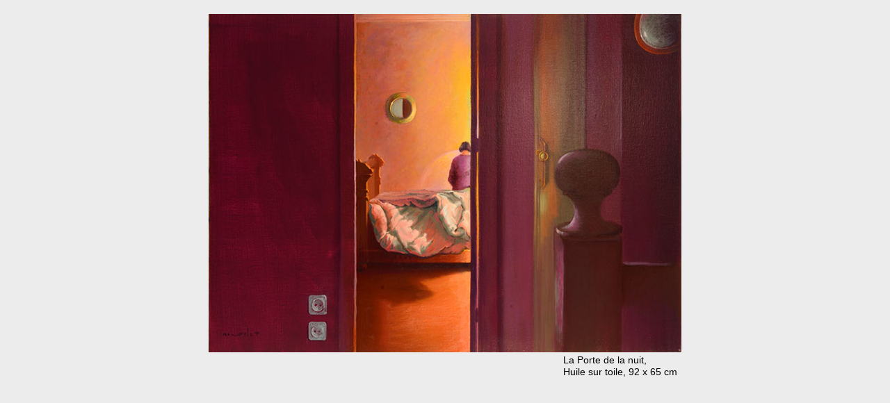

--- FILE ---
content_type: text/html
request_url: http://charlesrousselet.com/la-porte-de-la-nuit.html
body_size: 2845
content:
<!DOCTYPE html>
<html class="nojs html css_verticalspacer" lang="fr-FR">
 <head>

  <meta http-equiv="Content-type" content="text/html;charset=UTF-8"/>
  <meta name="description" content="&nbsp;Charles Rousselet ,peintre"/>
  <meta name="keywords" content="Peinture , la Porte de la nuit"/>
  <meta name="generator" content="2018.1.0.386"/>
  <meta name="viewport" content="width=device-width, initial-scale=1.0"/>
  
  <script type="text/javascript">
   // Update the 'nojs'/'js' class on the html node
document.documentElement.className = document.documentElement.className.replace(/\bnojs\b/g, 'js');

// Check that all required assets are uploaded and up-to-date
if(typeof Muse == "undefined") window.Muse = {}; window.Muse.assets = {"required":["museutils.js", "museconfig.js", "jquery.watch.js", "require.js", "la-porte-de-la-nuit.css"], "outOfDate":[]};
</script>
  
  <link rel="shortcut icon" href="images/favicon.ico?crc=4030572922"/>
  <title>La Porte de la nuit</title>
  <!-- CSS -->
  <link rel="stylesheet" type="text/css" href="css/site_global.css?crc=4021423264"/>
  <link rel="stylesheet" type="text/css" href="css/la-porte-de-la-nuit.css?crc=325372865" id="pagesheet"/>
  <!-- JS includes -->
  <!--[if lt IE 9]>
  <script src="scripts/html5shiv.js?crc=4241844378" type="text/javascript"></script>
  <![endif]-->
   </head>
 <body>

  <div class="clearfix borderbox" id="page"><!-- group -->
   <!-- m_editable region-id="editable-static-tag-U5415-BP_infinity" template="la-porte-de-la-nuit.html" data-type="html" data-ice-options="disableImageResize,link,txtStyleTarget" -->
   <div class="clearfix grpelem" id="u5415-6" data-muse-uid="U5415" data-muse-type="txt_frame" data-IBE-flags="txtStyleSrc"><!-- content -->
    <p>La Porte de la nuit,</p>
    <p>Huile sur toile, 92 x 65 cm</p>
   </div>
   <!-- /m_editable -->
   <!-- m_editable region-id="editable-static-tag-U5513-BP_infinity" template="la-porte-de-la-nuit.html" data-type="image" -->
   <div class="clip_frame grpelem" id="u5513" data-muse-uid="U5513" data-muse-type="img_frame"><!-- image -->
    <img class="block" id="u5513_img" src="images/porte-de-la-nuit(la)2.jpg?crc=3894722271" alt="" data-muse-src="images/porte-de-la-nuit(la)2.jpg?crc=3894722271" data-heightwidthratio="0.7161764705882353" data-image-width="680" data-image-height="487"/>
   </div>
   <!-- /m_editable -->
   <!-- m_editable region-id="editable-static-tag-U5523" template="la-porte-de-la-nuit.html" data-type="html" data-ice-options="clickable" data-ice-editable="link" -->
   <a class="nonblock nontext grpelem" id="u5523" href="galerie.html" data-href="page:U864" data-muse-uid="U5523"><!-- simple frame --></a>
   <!-- /m_editable -->
   <div class="verticalspacer" data-offset-top="551" data-content-above-spacer="551" data-content-below-spacer="62" data-sizePolicy="fixed" data-pintopage="page_fixedLeft"></div>
  </div>
  <!-- Other scripts -->
  <script type="text/javascript">
   // Decide whether to suppress missing file error or not based on preference setting
var suppressMissingFileError = false
</script>
  <script type="text/javascript">
   window.Muse.assets.check=function(c){if(!window.Muse.assets.checked){window.Muse.assets.checked=!0;var b={},d=function(a,b){if(window.getComputedStyle){var c=window.getComputedStyle(a,null);return c&&c.getPropertyValue(b)||c&&c[b]||""}if(document.documentElement.currentStyle)return(c=a.currentStyle)&&c[b]||a.style&&a.style[b]||"";return""},a=function(a){if(a.match(/^rgb/))return a=a.replace(/\s+/g,"").match(/([\d\,]+)/gi)[0].split(","),(parseInt(a[0])<<16)+(parseInt(a[1])<<8)+parseInt(a[2]);if(a.match(/^\#/))return parseInt(a.substr(1),
16);return 0},f=function(f){for(var g=document.getElementsByTagName("link"),j=0;j<g.length;j++)if("text/css"==g[j].type){var l=(g[j].href||"").match(/\/?css\/([\w\-]+\.css)\?crc=(\d+)/);if(!l||!l[1]||!l[2])break;b[l[1]]=l[2]}g=document.createElement("div");g.className="version";g.style.cssText="display:none; width:1px; height:1px;";document.getElementsByTagName("body")[0].appendChild(g);for(j=0;j<Muse.assets.required.length;){var l=Muse.assets.required[j],k=l.match(/([\w\-\.]+)\.(\w+)$/),i=k&&k[1]?
k[1]:null,k=k&&k[2]?k[2]:null;switch(k.toLowerCase()){case "css":i=i.replace(/\W/gi,"_").replace(/^([^a-z])/gi,"_$1");g.className+=" "+i;i=a(d(g,"color"));k=a(d(g,"backgroundColor"));i!=0||k!=0?(Muse.assets.required.splice(j,1),"undefined"!=typeof b[l]&&(i!=b[l]>>>24||k!=(b[l]&16777215))&&Muse.assets.outOfDate.push(l)):j++;g.className="version";break;case "js":j++;break;default:throw Error("Unsupported file type: "+k);}}c?c().jquery!="1.8.3"&&Muse.assets.outOfDate.push("jquery-1.8.3.min.js"):Muse.assets.required.push("jquery-1.8.3.min.js");
g.parentNode.removeChild(g);if(Muse.assets.outOfDate.length||Muse.assets.required.length)g="Certains fichiers sur le serveur sont peut-être manquants ou incorrects. Videz le cache du navigateur et réessayez. Si le problème persiste, contactez le créateur du site.",f&&Muse.assets.outOfDate.length&&(g+="\nOut of date: "+Muse.assets.outOfDate.join(",")),f&&Muse.assets.required.length&&(g+="\nMissing: "+Muse.assets.required.join(",")),suppressMissingFileError?(g+="\nUse SuppressMissingFileError key in AppPrefs.xml to show missing file error pop up.",console.log(g)):alert(g)};location&&location.search&&location.search.match&&location.search.match(/muse_debug/gi)?
setTimeout(function(){f(!0)},5E3):f()}};
var muse_init=function(){require.config({baseUrl:""});require(["jquery","museutils","whatinput","jquery.watch"],function(c){var $ = c;$(document).ready(function(){try{
window.Muse.assets.check($);/* body */
Muse.Utils.transformMarkupToFixBrowserProblemsPreInit();/* body */
Muse.Utils.prepHyperlinks(true);/* body */
Muse.Utils.makeButtonsVisibleAfterSettingMinWidth();/* body */
Muse.Utils.fullPage('#page');/* 100% height page */
Muse.Utils.showWidgetsWhenReady();/* body */
Muse.Utils.transformMarkupToFixBrowserProblems();/* body */
}catch(b){if(b&&"function"==typeof b.notify?b.notify():Muse.Assert.fail("Error calling selector function: "+b),false)throw b;}})})};

</script>
  <!-- RequireJS script -->
  <script src="scripts/require.js?crc=7928878" type="text/javascript" async data-main="scripts/museconfig.js?crc=4286661555" onload="if (requirejs) requirejs.onError = function(requireType, requireModule) { if (requireType && requireType.toString && requireType.toString().indexOf && 0 <= requireType.toString().indexOf('#scripterror')) window.Muse.assets.check(); }" onerror="window.Muse.assets.check();"></script>
   </body>
</html>


--- FILE ---
content_type: text/css
request_url: http://charlesrousselet.com/css/la-porte-de-la-nuit.css?crc=325372865
body_size: 469
content:
.version.la_porte_de_la_nuit{color:#000013;background-color:#64CBC1;}#muse_css_mq{background-color:#FFFFFF;}#page{z-index:1;min-height:438px;background-image:none;border-width:0px;border-color:#000000;background-color:#ECECEC;padding-bottom:62px;width:100%;max-width:960px;margin-left:auto;margin-right:auto;}#u5415-6{z-index:2;min-height:27px;background-color:transparent;position:relative;margin-right:-10000px;margin-top:510px;width:17.71%;left:67.71%;}#u5513{z-index:8;background-color:transparent;position:relative;margin-right:-10000px;margin-top:20px;width:70.84%;left:14.59%;}#u5513_img{width:100%;}#u5523{z-index:10;height:533px;position:relative;margin-right:-10000px;margin-top:18px;width:97.92%;left:1.05%;}.ie #u5523{background-color:#FFFFFF;opacity:0.01;-ms-filter:"progid:DXImageTransform.Microsoft.Alpha(Opacity=1)";filter:alpha(opacity=1);}.css_verticalspacer .verticalspacer{height:calc(100vh - 613px);}.html{background-color:#ECECEC;}body{position:relative;min-width:320px;}